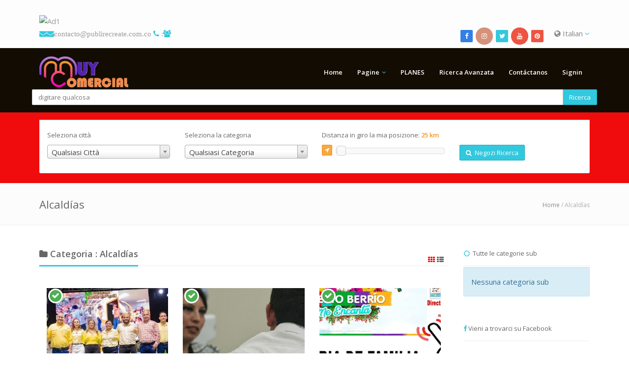

--- FILE ---
content_type: text/html; charset=UTF-8
request_url: https://publirecreate.com.co/index.php/it/show/categoryposts/56/Alcaldias
body_size: 11183
content:
<!DOCTYPE html>

<html lang="en">

<head>

    <meta http-equiv="Content-Type" content="text/html; charset=UTF-8">

    <meta charset="utf-8">

    
    
    <title>Muy Comercial / Directorio Comercial Digital         | Business elencato sotto Alcaldías</title>

    <meta name="viewport" content="width=device-width, initial-scale=1, maximum-scale=1, user-scalable=0">
    
    <meta name="description" content="Somos la Red Comercial más Visitada en Internet y redes Sociales. 
Directorio Telefónico Comercial Digital  completa y fácil de usar. Con mas de 500 negocios relacionados por categorías  Aeropuerto,Cafes,Cines,hoteles,Residencias,Bibliotecas,Discotecas, Empresas, Clasificados. Puerto Berrio, verduras, motos, Panaderías, Peluquerías, Drogarías, 
Comercio, Guía comercial, Directorio Comercial, ">
    <meta name="keywords" content="Guía Comercial Digital, Aeropuerto, Ferrerías, Comidas, Restaurantes, Comidas Rápidas, Droguerías, Cafés, Cines, hoteles, Residencias, Bibliotecas, Discotecas, Empresas, Clasificados. Puerto Berrio, verduras, motos, Panaderías, Peluquerías, Directorio comercial Digital , Directorio telefónico comercial, Publirecreate, Guía comercial, Comercio, Comercio local, Publicidad, Perifoneo, Tienda de Ropa, Calzado, Droguería, Parqueadero, Taller, repuestos, Monta llantas, 
Comercio, "/>
    <meta property="og:title" content="Muy Comercial / Directorio Comercial Digital |Business elencato sotto Alcaldías" />
    <meta property="og:site_name" content="Muy Comercial / Directorio Comercial Digital " />
    <meta property="og:url" content="https://publirecreate.com.co/index.php/it/show/categoryposts/56/Alcaldias" />
    <meta property="og:description" content="Somos la Red Comercial más Visitada en Internet y redes Sociales. 
Directorio Telefónico Comercial Digital  completa y fácil de usar. Con mas de 500 negocios relacionados por categorías  Aeropuerto,Cafes,Cines,hoteles,Residencias,Bibliotecas,Discotecas, Empresas, Clasificados. Puerto Berrio, verduras, motos, Panaderías, Peluquerías, Drogarías, 
Comercio, Guía comercial, Directorio Comercial, " />
    <meta property="og:type" content="article" />
        <meta property="fb:app_id" content="343057867029908" />
        
    <meta name="revisit-after" content="3 days">

    <link rel="icon" type="image/png" href="https://publirecreate.com.co/application/modules/themes/views/default/assets/img/favicon.png">
      
    <!-- Styles -->
    <!-- Bootstrap CSS -->
    <link href="https://publirecreate.com.co/application/modules/themes/views/default/assets/css/bootstrap.min.css" rel="stylesheet">
    <!-- Font awesome CSS -->
    <link href="https://publirecreate.com.co/application/modules/themes/views/default/assets/css/font-awesome.css" rel="stylesheet">
    <!-- Magnific Popup -->
    <link href="https://publirecreate.com.co/application/modules/themes/views/default/assets/css/magnific-popup.css" rel="stylesheet">
    <!-- Owl carousel -->
    <link href="https://publirecreate.com.co/application/modules/themes/views/default/assets/css/owl.carousel.css" rel="stylesheet">

    <link rel="stylesheet" href="https://publirecreate.com.co/application/modules/themes/views/default/assets/css/jquery.mCustomScrollbar.css">

    <!-- CSS for this page -->

    <!-- Base style -->
    <link href="https://publirecreate.com.co/application/modules/themes/views/default/assets/css/styles/style.css" rel="stylesheet">
    <!-- Skin CSS -->
    <link href="https://publirecreate.com.co/application/modules/themes/views/default/assets/css/styles/skin-lblue.css" rel="stylesheet" id="color_theme">

    <!-- Custom CSS. Type your CSS code in custom.css file -->
    <link href="https://publirecreate.com.co/application/modules/themes/views/default/assets/css/custom.css" rel="stylesheet">

    <link href="https://publirecreate.com.co/application/modules/themes/views/default/assets/css/map-icons.css" rel="stylesheet">

    <link href="https://publirecreate.com.co/application/modules/themes/views/default/assets/css/styles/restaurant.css" rel="stylesheet">
    <link href="https://publirecreate.com.co/application/modules/themes/views/default/assets/css/styles/real-estate.css" rel="stylesheet">

    <script src="https://publirecreate.com.co/application/modules/themes/views/default/assets/js/jquery-2.1.1.min.js"></script>

    <script src="https://publirecreate.com.co/application/modules/themes/views/default/assets/js/jquery-migrate-1.2.1.min.js"></script>

    <script src="https://publirecreate.com.co/application/modules/themes/views/default/assets/js/jquery.tooltipster.min.js"></script>

    
<style>
    .top-bar{
        background: #fdfdfd; 
    }
    
    .header-2{
        background: #120c02; 
    }
    .header-2 .navy > ul > li > ul{
        background: #120c02; 
        
    }
    .header-2 .navy > ul > li > a{
        color: #fdfdfd    }
    .header-2 .navy ul ul li a{
        color: #fdfdfd        
    }
   .header-2 .navy > ul > li > a:hover{
        color: #f02a0f    }
    .header-2 .navy ul ul li a:hover{
        color: #f02a0f        
    }
    .header-2 .navy > ul > .active > a{
        color: #f02a0f    }
    .header-2 .navy ul ul .active a{
        color: #f02a0f        
    }

        .real-estate .re-big-form{
        padding: 15px 0 0 0;
                background: #f00c0c;        
            }
    
</style>

<script type="text/javascript">var base_url = 'https://publirecreate.com.co/';</script> <!-- added on version 1.5 -->
<script type="text/javascript">var old_ie = 0;</script>
<!--[if lte IE 8]> <script type="text/javascript"> old_ie = 1; </script> < ![endif]-->

</head>



<body class="home" dir="ltr">

<!-- Outer Starts -->
<div class="outer">
<script type="text/javascript">
    var menu_title = 'MENU';
</script>
<!-- Top bar starts -->
<div class="top-bar">
    <div class="container">

        <!-- BOTONES COMPARTIR REDES -->

<section class="sharethis-sticky-share-buttons"></section>
            <script type='text/javascript' src='https://platform-api.sharethis.com/js/sharethis.js#property=6071dc836f7ab900129cee75&product=sticky-share-buttons' async='async'></script>
            
<!-- BOTONES COMPARTIR REDES -->


<a title="App Publirecreate" href="https://play.google.com/store/apps/details?id=publidirectorio.aplw"><img 
<span><img class="img-responsive" alt="Ad1" src="https://i.ibb.co/rKmH0m10/Muy-Comercial-03.png"></span>


<!-- Contact starts -->
        <div class="tb-contact pull-left">
            <!-- Email -->
            <i class="fa fa-envelope color">   <a href="mailto:contacto@publirecreate.com.co">contacto@publirecreate.com.co</a></i>
             
<!-- Phone y contador de visitas -->
            <i class="fa fa-phone color"><a href="tel:3122288173"> : </div></i></a>  <i class="fa fa-users color"></i> 
            <span style="color: red; font-family: arial; text-shadow: 0 0 0px #f00;"></span>
            
        <!-- Contact ends -->







        



        <!-- Search section for responsive design -->
        <!--div class="tb-search pull-left">
            <a href="#" class="b-dropdown"><i class="fa fa-search square-2 rounded-1 bg-color white"></i></a>
            <div class="b-dropdown-block">
                <form role="form">
                    <div class="input-group">
                        <input type="text" class="form-control" placeholder="Type Something">
									<span class="input-group-btn">
										<button class="btn btn-color" type="button">Ricerca</button>
									  

</span>
                    </div>
                </form>
            </div>
        </div-->
        <!-- Search section ends -->





<!-- Langauge starts -->
        <div class="tb-language dropdown pull-right">
                        <a href="#" data-target="#" data-toggle="dropdown"><i class="fa fa-globe"></i> Italian <i class="fa fa-angle-down color"></i></a>
            <!-- Dropdown menu with languages -->

            <ul class="dropdown-menu dropdown-mini" role="menu"><li class=""><a href="https://publirecreate.com.co/index.php/en/show/categoryposts/56/Alcaldias">English</a></li><li class=""><a href="https://publirecreate.com.co/index.php/es/show/categoryposts/56/Alcaldias">Spanish</a></li><li class=""><a href="https://publirecreate.com.co/index.php/ru/show/categoryposts/56/Alcaldias">Russian</a></li><li class=""><a href="https://publirecreate.com.co/index.php/ar/show/categoryposts/56/Alcaldias">Arabic</a></li><li class=""><a href="https://publirecreate.com.co/index.php/de/show/categoryposts/56/Alcaldias">German</a></li><li class=""><a href="https://publirecreate.com.co/index.php/fr/show/categoryposts/56/Alcaldias">French</a></li><li class="active"><a href="https://publirecreate.com.co/index.php/it/show/categoryposts/56/Alcaldias">Italian</a></li><li class=""><a href="https://publirecreate.com.co/index.php/pt/show/categoryposts/56/Alcaldias">Portuguese</a></li><li class=""><a href="https://publirecreate.com.co/index.php/zh/show/categoryposts/56/Alcaldias">Chinese (Simplified)</a></li><li class=""><a href="https://publirecreate.com.co/index.php/tr/show/categoryposts/56/Alcaldias">Turkish</a></li><li class=""><a href="https://publirecreate.com.co/index.php/hi/show/categoryposts/56/Alcaldias">Hindi</a></li><li class=""><a href="https://publirecreate.com.co/index.php/bn/show/categoryposts/56/Alcaldias">Bangla</a></li></ul>
        </div>
        <!-- Language ends -->








        <!-- Social media starts -->
        <div class="tb-social pull-right">
            <div class="brand-bg text-right">
                <!-- Brand Icons -->
                <a target="_blank" href="https://www.facebook.com/guiacomercialturisticavirtual" class="facebook"><i class="fa fa-facebook square-2 rounded-1"></i></a>

 <a class="instagram" target="_blank" href="https://www.instagram.com/guiacomercial_publirecreate/"><i class="fa fa-instagram circle-3"></i></a>

  <a target="blank" href="https://twitter.com/publirecreate" class="twitter"><i class="fa fa-twitter square-2 rounded-1"></i></a>
  
 <a class="youtube" target="_blank" href="https://www.youtube.com/channel/UCo--J9kRpPKUA8yfu6MHiyg"><i class="fa fa-youtube circle-3"></i></a>
                

                <a target="_blank" href="https://www.tiktok.com/@guiacomercial_virtual" class="pinterest"><i class="fa fa-pinterest square-2 rounded-1"></i></a>


            </div>
        </div>
        <!-- Social media ends -->

        <div class="clearfix"></div>
    </div>
</div>

<!-- Top bar ends -->
<!-- Header two Starts -->
<div class="header-2">

    <!-- Container -->
    <div class="container">
        <div class="row">
            <div class="col-md-3 col-sm-3">
                <!-- Logo section -->
                <!-- updated on version 1.6 -->
                <div class="logo">
                                        <h3>
                        <a href="https://publirecreate.com.co/index.php/it">
                        <img src="https://publirecreate.com.co/assets/images/logo/logo34.png" alt="Logo" style="height:63px">
                        </a>
                    </h3>
                                    </div>
                <!-- end -->
            </div>
            <div class="col-md-9 col-sm-9">

                <!-- Navigation starts.  -->
                <div class="navy">
                    <ul class="pull-right">
                        


                        <li class="" >

	                    <a href="https://publirecreate.com.co/index.php/it">Home</a>

	                </li><li class="has-sub" >
		            			<span class="submenu-button"></span>
		                        <a href="#" class="dropdown-toggle" data-toggle="dropdown">Pagine</a>

		                            <ul><li class=" -child">

	                    <a href="https://publirecreate.com.co/index.php/it/list-business">Listado planes</a>

	                </li><li class=" -child">

	                    <a href="https://publirecreate.com.co/index.php/it/page/sobre">sobre</a>

	                </li><li class=" -child">

	                    <a href="https://publirecreate.com.co/index.php/it/categories">Categorie</a>

	                </li><li class=" -child">

	                    <a href="https://publirecreate.com.co/index.php/it/news-posts">Notizie</a>

	                </li><li class=" -child">

	                    <a href="https://publirecreate.com.co/index.php/it/article-posts">Artículo</a>

	                </li><li class=" -child">

	                    <a href="https://publirecreate.com.co/index.php/it/users">Utenti</a>

	                </li><li class=" -child">

	                    <a href="https://publirecreate.com.co/index.php/it/locations">Sedi</a>

	                </li><li class=" -child">

	                    <a href="https://publirecreate.com.co/index.php/it/blog-posts">Blog posta</a>

	                </li><li class=" -child">

	                    <a href="https://publirecreate.com.co/index.php/it/page/terminosycondiciones">Términos y Condiciones</a>

	                </li><li class=" -child">

	                    <a href="https://publirecreate.com.co/index.php/it/page/politicadetrataminetodedatos">Política de Tratamiento de datos </a>

	                </li><li class=" -child">

	                    <a href="https://publirecreate.com.co/index.php/it/page/cookie_policy">Policy Cookie</a>

	                </li><li class=" -child">

	                    <a href="https://publirecreate.com.co/index.php/it/page/solicituddeeliminacióndeusuariosydatos">Solicitud de Eliminación de Datos Personales en Directorio Comercial Publirecreate</a>

	                </li><li class=" -child">

	                    <a href="https://rokastereo.com"> Roka Stereo</a>

	                </li></ul></li><li class="" >

	                    <a href="https://publirecreate.com.co/index.php/en/choose-package">PLANES</a>

	                </li><li class="" >

	                    <a href="https://publirecreate.com.co/index.php/it/results">Ricerca Avanzata</a>

	                </li><li class="" >

	                    <a href="https://publirecreate.com.co/index.php/it/contact">Contáctanos</a>

	                </li>
                                                                        <li class="">
                            <a class="signin" href="#">Signin</a>
                        </li>
                        
                    </ul>
                </div>
                <!-- Navigation ends -->





            </div>

<br><br>
<!-- Search Widget -->
<div class="s-widget">
    <!-- Heading -->
        <!-- Widgets Content -->

    <div class="widget-content search">
        <form role="form" action="https://publirecreate.com.co/index.php/it/show/advfilter" method="post">
            <div class="input-group">
                <input class="form-control" type="text" placeholder="digitare qualcosa" value="" name="plainkey">


                <span class="input-group-btn">
                    <button type="submit" class="btn btn-color">Ricerca</button>
                </span>
            </div>
        </form>





    </div>
</div>
        </div>
    </div>





</div>

 

<!-- Parallax slider & Modernizr -->
<script src="https://publirecreate.com.co/application/modules/themes/views/default/assets/js/modernizr.custom.28468.js"></script>
<script src="https://publirecreate.com.co/application/modules/themes/views/default/assets/js/jquery.cslider.js"></script>

<script type="text/javascript">
    $('#da-slider').cslider({
        autoplay    : true,
        bgincrement : 250,
        interval	: 3000
    });
</script>
<script type="text/javascript" src="//platform-api.sharethis.com/js/sharethis.js#property=59d689060b76a500114be5f0&product=custom-share-buttons"></script>


<!-- Main content starts -->
<div class="main-block">
    <!-- file updated on version 1.8 -->
<link href="https://publirecreate.com.co/application/modules/themes/views/default/assets/jquery-ui/jquery-ui.css" rel="stylesheet">
<script src="https://publirecreate.com.co/application/modules/themes/views/default/assets/jquery-ui/jquery-ui.js"></script>

<link href="https://publirecreate.com.co/application/modules/themes/views/default/assets/css/select2.css" rel="stylesheet">
<script src="https://publirecreate.com.co/application/modules/themes/views/default/assets/js/select2.js"></script>
<div class="real-estate">
    <div class="re-big-form">
        <div class="container">
            <!-- Nav tab style 2 starts -->
            <div class="nav-tabs-two buy-sell-tab">
                <!-- Nav tabs -->
                <ul class="nav nav-tabs">
                </ul>
                <!-- Tab content -->
                <div class="tab-content">
                    <div class="tab-pane fade in active" id="tab-1">

                        <form role="form" action="https://publirecreate.com.co/index.php/it/show/advfilter" method="post">
                            <div class="row">
                                
                                <!-- added on version 1.7 -->
                                
                                                                <div class="col-md-3 col-sm-6 col-sx-12">
                                    <div class="form-group">
                                        <label for="input-11">Seleziona città</label>
                                        <select id="input-11" name="city" class="form-control chosen-select">
                                            <option data-name="" value="any">Qualsiasi Città</option>
                                                                                                <option data-name="Bello" class="cities city-107" value="118" >Bello</option>
                                                                                                <option data-name="Cimitarra" class="cities city-109" value="110" >Cimitarra</option>
                                                                                                <option data-name="Cisneros" class="cities city-107" value="153" >Cisneros</option>
                                                                                                <option data-name="Doradal" class="cities city-107" value="147" >Doradal</option>
                                                                                                <option data-name="La Pesca" class="cities city-107" value="157" >La Pesca</option>
                                                                                                <option data-name="La Sierra" class="cities city-107" value="142" >La Sierra</option>
                                                                                                <option data-name="Medellín" class="cities city-107" value="121" >Medellín</option>
                                                                                                <option data-name="Puerto Berrio" class="cities city-107" value="103" >Puerto Berrio</option>
                                                                                                <option data-name="Puerto Boyacà" class="cities city-108" value="113" >Puerto Boyacà</option>
                                                                                                <option data-name="Puerto Olaya" class="cities city-109" value="152" >Puerto Olaya</option>
                                                                                                <option data-name="Puerto Parra" class="cities city-109" value="150" >Puerto Parra</option>
                                                                                                <option data-name="Puerto Serviez" class="cities city-108" value="144" >Puerto Serviez</option>
                                                                                                <option data-name="San José del Nus" class="cities city-107" value="154" >San José del Nus</option>
                                                                                      </select>
                                    </div>
                                </div>
                                
                                                                
                                <!-- added on version 1.5 -->
                                                                <!-- end -->

                                
                                <div class="col-md-3 col-sm-6 col-sx-12">
                                    <div class="form-group">
                                        <label for="input-14">Seleziona la categoria</label>
                                                                                <select id="input-14" name="category" class="form-control chosen-select">
                                            <option value="any">Qualsiasi Categoria</option>
                                                                                                <option value="64" >AGRO</option>
                                                                                                <option value="57" >Alcaldía de Puerto Berrio</option>
                                                                                                <option value="10" >Automotores</option>
                                                                                                <option value="32" >--Taller</option>
                                                                                                <option value="33" >--Repuestos</option>
                                                                                                <option value="34" >--Concesionarios</option>
                                                                                                <option value="13" >Belleza</option>
                                                                                                <option value="39" >--Tienda de belleza</option>
                                                                                                <option value="37" >--Salon de belleza</option>
                                                                                                <option value="38" >--Barbería</option>
                                                                                                <option value="61" >Bienes Raíces</option>
                                                                                                <option value="54" >CompraVenta</option>
                                                                                                <option value="8" >COMIDAS</option>
                                                                                                <option value="35" >--Restaurantes</option>
                                                                                                <option value="36" >--Comidas Rapidas</option>
                                                                                                <option value="2" >--cafeteria y panaderia</option>
                                                                                                <option value="16" >Educación</option>
                                                                                                <option value="11" >Electrodomésticos</option>
                                                                                                <option value="6" >Estaderos y Bares</option>
                                                                                                <option value="15" >EMERGENCIA</option>
                                                                                                <option value="14" >FERRETERÍA</option>
                                                                                                <option value="70" >Floristería</option>
                                                                                                <option value="55" >Heladerias</option>
                                                                                                <option value="4" >Hotels & Resorts</option>
                                                                                                <option value="63" >Iglesias</option>
                                                                                                <option value="72" >LOTERIAS</option>
                                                                                                <option value="62" >M / Comunicación</option>
                                                                                                <option value="58" >Mascotas</option>
                                                                                                <option value="7" >Uffici</option>
                                                                                                <option value="42" >--Asesorias</option>
                                                                                                <option value="40" >--Abogados</option>
                                                                                                <option value="41" >--Asesorías Contables</option>
                                                                                                <option value="66" >OFERTA LABORAL</option>
                                                                                                <option value="73" >Papelería</option>
                                                                                                <option value="69" >PARQUEDERO Y LAV.</option>
                                                                                                <option value="71" >POLITICA</option>
                                                                                                <option value="53" >Remates</option>
                                                                                                <option value="3" >Ropa y Calzado</option>
                                                                                                <option value="52" >--Tienda de Ropa</option>
                                                                                                <option value="50" >--Tienda de Calzado</option>
                                                                                                <option value="51" >--Tienda de Ropa para Bebé</option>
                                                                                                <option value="12" >Salud</option>
                                                                                                <option value="22" >--Laboratorio Clínico</option>
                                                                                                <option value="19" >--Ecografías</option>
                                                                                                <option value="23" >--Óptica</option>
                                                                                                <option value="18" >--Consultorio Medico</option>
                                                                                                <option value="25" >--Tienda naturista</option>
                                                                                                <option value="24" >--Droguerías</option>
                                                                                                <option value="20" >--Odontología</option>
                                                                                                <option value="21" >--Hospital</option>
                                                                                                <option value="17" >Servicios</option>
                                                                                                <option value="44" >--Eléctricos</option>
                                                                                                <option value="45" >--Recreación</option>
                                                                                                <option value="43" >--Fontaneria</option>
                                                                                                <option value="48" >--salon de eventos</option>
                                                                                                <option value="46" >--Artistas</option>
                                                                                                <option value="47" >--Fotógrafos</option>
                                                                                                <option value="49" >--construcción</option>
                                                                                                <option value="68" >SE VENDE</option>
                                                                                                <option value="65" >Turismo</option>
                                                                                                <option value="1" >Transporte</option>
                                                                                                <option value="5" >Tecnología</option>
                                                                                                <option value="9" >VIVERES</option>
                                                                                                <option value="26" >--Carnicerias</option>
                                                                                                <option value="31" >--legumbrerias</option>
                                                                                                <option value="27" >--Supermercados</option>
                                                                                                <option value="29" >--Distribuidoras</option>
                                                                                                <option value="30" >--Proveedoras</option>
                                                                                                <option value="28" >--Licoreras</option>
                                                                                      </select>
                                    </div>
                                </div>
                                
                                
                                <!-- added on version 1.5 -->
                                                                <!-- end -->

                                                                <div class="col-md-3 col-sm-6 col-sx-12">
                                    <div class="form-group">
                                        <label>Distanza in giro la mia posizione: <span class="price-range-amount-view" id="amount"></span></label>
                                        <div class="clearfix"></div>
                                        <a href="javascript:void(0);" onclick="findLocation()" class="btn btn-orange btn-xs find-my-location" data-toggle="tooltip" data-placement="top" data-original-title="Identificare la mia posizione"><i class="fa fa-location-arrow"></i></a>
                                        <div id="slider-price-sell" class="price-range-slider"></div>
                                        <input type="hidden" id="price-slider-sell" name="distance" value="">
                                        <input type="hidden" id="geo_lat" name="geo_lat" value="">
                                        <input type="hidden" id="geo_lng" name="geo_lng" value="">

                                    </div>
                                </div>
                                
                                
                                <!-- added on version 1.5 -->
                                                                <!-- end -->                                


                                
                                <div class="col-md-3 col-sm-6 col-sx-12">
                                    <div class="form-group">
                                        <button type="submit" class="btn btn-color"><i class="fa fa-search"></i>&nbsp; Negozi Ricerca</button>
                                    </div>
                                </div>


                            </div>
                        </form>

                    </div>

                </div>
            </div>
        </div>
    </div>
</div>
<script type="text/javascript">

    var ua = navigator.userAgent.toLowerCase();
    var isAndroid = ua.indexOf("android") > -1; //&& ua.indexOf("mobile");

    // added on version 1.5
    var isChrome = /Chrome/.test(navigator.userAgent) && /Google Inc/.test(navigator.vendor);
    var isSsl = '1';
    //end

    jQuery(window).resize(function(){
        if(!isAndroid) {
            $('.chosen-select').select2({
                theme: "classic"
            });
        }
    });

    $(document).ready(function(){
        if(!isAndroid) {
            $('.chosen-select').select2({
                theme: "classic"
            });
        }
        
        var distance_unit = 'km';

        $("#slider-price-sell").slider({

            min: 1,

            max: 500,

            value: 25,

            slide: function (event, ui) {

                $("#price-slider-sell").val(ui.value);
                $("#amount").html( ui.value + ' ' + distance_unit );

            }

        });
        $("#amount").html($( "#slider-price-sell" ).slider( "value") + ' ' + distance_unit);


    });

        // updated on version 1.5
    function findLocation()
    {
        if(isSsl==0)
        {
            var r = confirm("servizio di posizione da parte di Google non è disponibile per i siti non SSL (solo in browser Chrome). Volete usare il vostro indirizzo IP per ottenere la vostra posizione? NB- Il risultato potrebbe non essere esattamente uguale a google");
            if(r==true)
            {
                $.get("//ipinfo.io", function(response) {
                var arr = response.loc.split(",");

                        $('#geo_lat').val(arr[0]);
                        $('#geo_lng').val(arr[1]);

                }, "jsonp");
                
            }
        }
        else
        {
            if(!!navigator.geolocation) {

                navigator.geolocation.getCurrentPosition(function(position) {

                    $('#geo_lat').val(position.coords.latitude);
                    $('#geo_lng').val(position.coords.longitude);


                });

            } else {
                alert('No Geolocation Support.');
            }            
        }
    }
    //end
    
    $(document).ready(function(){

        var site_url = 'https://publirecreate.com.co/index.php/it';
        jQuery('#country').change(function(){
            // jQuery('#city').val('');
            // jQuery('#selected_city').val('');
            var val = jQuery(this).val();
            
            var loadUrl = site_url+'/show/get_locations_by_parent_ajax/'+val;

            jQuery.post(
                loadUrl,
                {},
                function(responseText){
                                        jQuery('#state').html(responseText);
                    var sel_country = '';
                    var sel_state   = '';
                    if(val==sel_country)
                    jQuery('#state').val(sel_state);
                    else
                    jQuery('#state').val('');
                    jQuery('#state').focus();
                    jQuery('#state').trigger('change');
                    
                }
            );
         }).change();

        var city_field_type =  'dropdown' ;

            jQuery('#state').change(function(){
                                var val = jQuery(this).val();
                var sel_state   = '';
                var sel_city   = '';
                var city   = '';
                
                if(city_field_type=='dropdown')
                populate_city(val); //populate the city drop down

                if(val==sel_state)
                {
                    jQuery('#selected_city').val(sel_city);
                    jQuery('#city').val(city);
                }
                else
                {
                    jQuery('#selected_city').val('');
                    jQuery('#city').val('');            
                }
                
            }).change();

    });

function populate_city(parent) {
    var site_url = 'https://publirecreate.com.co/index.php/it';
    var loadUrl = site_url+'/show/get_city_val_dropdown_by_parent_ajax/'+parent;
        jQuery.post(
            loadUrl,
            {},
            function(responseText){
                jQuery('#city_dropdown').html(responseText);
                var sel_city   = '';
                jQuery('#city_dropdown').val(sel_city);
            }
        );
}
</script>
<!-- property search big form --><!-- Page heading two starts -->
    <div class="page-heading-two">
      <div class="container">
        <h2>Alcaldías</h2>
        <div class="breads">
            <a href="https://publirecreate.com.co/index.php/it">Home</a> / 
                        Alcaldías        </div>
        <div class="clearfix"></div>
      </div>
    </div>   
    
<!-- Container -->
<div class="container">

    <div class="row">

        <div class="col-md-9 col-sm-12 col-xs-12">
            <div class="block-heading-two">
                <h3><span><i class="fa fa-folder"></i> Categoria : Alcaldías</span>
                    <div class="pull-right list-switcher">
                        <a class="selected" target="recent-posts" href="https://publirecreate.com.co/index.php/it/show/categoryposts_ajax/6/grid/56"><i class="fa fa-th "></i></a>
                        <a target="recent-posts" href="https://publirecreate.com.co/index.php/it/show/categoryposts_ajax/6/list/56"><i class="fa fa-th-list "></i></a>
                    </div>
                </h3>   
            </div>
            <span class="recent-posts">
            </span>
            <div class="ajax-loading recent-loading"><img src="https://publirecreate.com.co/application/modules/themes/views/default/assets/img/loading.gif" alt="loading..."></div>
            <a href="" class="load-more-recent btn btn-blue" style="width:100%">Carica di più</a>
            <script type="text/javascript">
            jQuery(document).ready(function(){

                var per_page = '6';
                var recent_count = '6';

                jQuery('.list-switcher a').click(function(e){
                    jQuery('.list-switcher a').removeClass('selected');
                    jQuery(this).addClass('selected');
                    e.preventDefault();
                    var target = jQuery(this).attr('target');
                    var loadUrl = jQuery(this).attr('href');
                    jQuery('.recent-loading').show();
                    jQuery.post(
                        loadUrl,
                        {},
                        function(responseText){
                            jQuery('.'+target).html(responseText);
                            jQuery('.recent-loading').hide();
                            if(jQuery('.recent-posts > div').children().length<recent_count)
                            {
                                jQuery('.load-more-recent').hide();
                            }
                            fix_grid_height();
                        }
                    );
                });

                jQuery('.load-more-recent').click(function(e){
                        e.preventDefault();
                        var next = parseInt(recent_count)+parseInt(per_page);
                        jQuery('.list-switcher a').each(function(){
                            var url = jQuery(this).attr('href');
                            url = url.replace('/'+recent_count+'/','/'+next+'/');
                            jQuery(this).attr('href',url);
                        });
                        recent_count = next;
                        jQuery('.list-switcher > .selected').trigger('click');
                }).click();
            });
            </script>
        </div>


        <div class="col-md-3 col-sm-12 col-xs-12">
            <div class="sidebar">
                                <div class="s-widget">
                    <!-- Heading -->
                    <h5><i class="fa fa-sun-o color"></i>&nbsp; Tutte le categorie sub</h5>
                    <!-- Widgets Content -->
                    <div class="widget-content hot-properties">
                                                    <div class="alert alert-info">Nessuna categoria sub</div>
                                            </div>
                </div>
                <div style="clear:both"></div>

                <BR>
<div class="s-widget">
	<!-- Heading -->
	<h5><i class="fa fa-facebook color"></i>  Vieni a trovarci su Facebook</h5>
	<!-- Widgets Content -->

	<iframe id="fb-like-box" src="//www.facebook.com/plugins/likebox.php?href=https%3A%2F%2Fwww.facebook.com%2FPubliRecreate&width=260&height=290&colorscheme=light&show_faces=true&header=true&stream=false&show_border=true&appId=194009127410715" scrolling="no" frameborder="0" style="border:none; overflow:hidden; height:290px;" allowTransparency="true"></iframe>
	<script type="text/javascript">
		jQuery(document).ready(function(){
			jQuery('#fb-like-box').css('width','98%');
			jQuery('#fb-like-box').css('margin-top','5px');
		});
	</script>
</div>
<div class="clearfix"></div>





            </div>
        </div>

    </div>
</div>
</div>

<!-- Main content ends -->
<!-- Footer Starts -->
<div class="foot">
    <!-- Container -->
    <div class="container">
        <div class="row">
            <div class="col-md-4 col-sm-4">
                <!-- Foot Item -->
                <div class="foot-item">
                    <!-- Heading -->
                    <h5 class="bold"><i class="fa fa-building-o"></i>  Contáctenos</h5>
                    <!-- Foot Item Content -->
                    <div class="foot-item-content address">
                        <!-- Heading -->
                        <h6 class="bold"><i class="fa fa-home"></i>  Publirecreate</h6>
                        <!-- Paragraph -->
                        <p class="add">

<a href='https://postimg.cc/7CZ1R718' target='_blank'><img src='https://i.postimg.cc/7CZ1R718/01245789523.png' border='0' alt='01245789523'/></a>
 

</p>Contacto solo para servicios de PUBLICIDAD 
</p>ANUNCIE  CON NOSOTROS 
</p>Publicidad 100% Efectiva
                         </p>Para más información</p>
                        <p class="tel">  <i class="fa fa-phone color"></i><a href="tel:3122288173"> : 3122288173
    
<br>
                                    <i class="fa fa-envelope color"></i>   <a href="mailto:contacto@publirecreate.com.co">contacto@publirecreate.com.co
</a><br>
                        <i class="fa fa-calendar"></i> Horario de trabajo : 8:30 am - 5:30 pm</p>
                    </div>
<html>
<head>

<a href="https://www.publirecreate.com.co/index.php/en/page/politicadetrataminetodedatos ">POLITICA DE TRATAMIENTO DE DATOS</a>

 

                </div>
            </div>  
            <div class="col-md-4 col-sm-4">
                <!-- Foot Item -->
                <div class="foot-item">
                    <!-- Heading -->
                    <h5 class="bold"><i class="fa fa-user"></i>  Nosotros</h5>
              
      <p>Publirecreate Agencia de Publicidad .Servicio de Publicidad 100% Efectiva. 
 <p>Nuestro DirectorioPublirecreate. Es una Guía Comercial -Turistica Impresa y virtual. 
 <p>Se ha posicionado en los últimos 6 años como uno del medio de consulta comercial más visitado de la región generando mas de 18.000 visitantes cada 24 Hora  en nuestro portal Web.
 <p>Directorio Publirecreate ( Guía Comercial) 
 <p>Evolucionando el concepto de directorio comercial en una guía Comercial de fácil consulta reflejando un alto nivel estético y funcional adaptado a los medios digitales e impresos.

<iframe src="https://player.flipsnack.com?hash=QUY3OEJGNzdDNkYrZDFpZWtjZHk2eg==" width="100%" height="480" seamless="seamless" scrolling="no" frameBorder="0" allowFullScreen allow="autoplay; clipboard-read; clipboard-write"></iframe>

Brindando así soluciones gráficas y publicitarias tanto a pequeñas, medianas y grandes empresas.
Nuestro portal web está diseñado con última tecnología donde los anunciantes cuentan con una cuenta de usuario para que pueden editar y actualizar su anuncio personal mente. Nuestra plataforma de comercio Les brinda un micrositio optimizados para ser indexados por los motores de búsqueda más importantes (google) y adaptable a cualquier dispositivo móvil.

 </p>
                    <div class="brand-bg">
                        <!-- Social Media Icons -->
                        <a class="facebook" target="_blank" href="https://www.facebook.com/guiacomercialturisticavirtual"><i class="fa fa-facebook circle-3"></i></a>
                        <a class="twitter" target="_blank" href="https://twitter.com/publirecreate"><i class="fa fa-twitter circle-3"></i></a>
              <a class="instagram" target="_blank" href="https://www.instagram.com/guiacomercial_publirecreate/"><i class="fa fa-instagram circle-3"></i></a>
                        <a class="youtube" target="_blank" href="https://www.youtube.com/channel/UCo--J9kRpPKUA8yfu6MHiyg"><i class="fa fa-youtube circle-3"></i></a>

            
                    </div>

<div class="clearfix" style="height: 0px"></div>

                </div>
            </div>
            <div class="col-md-4 col-sm-4">
                <!-- Foot Item -->
                <div class="foot-item">
                    <h5 class="bold"><i class="fa fa-suitcase"></i>  Introduzione</h5>
                        <div class="widget-body">
                            <p>Busca en nuestro plataforma de comercio cualquier producto o servicio,   mira las ofertas y establecimientos comerciales de nuestros anunciantes, escoge la oferta que mejor se ajuste a tus necesidades y selecciona la opción que más te guste para contactarlos. Son mas de 500 contactos para que pidas a domicilio 
</p>
                       
                       
<a href='https://postimg.cc/7CZ1R718' target='_blank'><img src='https://i.postimg.cc/7CZ1R718/01245789523.png' border='0' alt='01245789523'/></a>




                </div>
            </div>
        </div>
    </div>
</div>
<footer>
    <!-- Container -->
    <div class="container">
        <!-- Footer Content -->
            <!-- Paragraph -->
            <p class="pull-left"> PubliRecreate . 2018. Todos los Derechos Reservados   
                        <!-- Clearfix -->
            <div class="clearfix"></div>
    </div>
</footer>

</div>
    <!-- JavaScript libs are placed at the end of the document so the pages load faster -->

<!--    <script src="http://netdna.bootstrapcdn.com/bootstrap/3.0.0/js/bootstrap.min.js"></script>-->


    <span class="totop"><a href="#"><i class="fa fa-angle-up bg-color"></i></a></span>

    <!-- Javascript files -->

    <!-- Bootstrap JS -->
    <script src="https://publirecreate.com.co/application/modules/themes/views/default/assets/js/bootstrap.min.js"></script>
    <!-- Placeholders JS -->
    <script src="https://publirecreate.com.co/application/modules/themes/views/default/assets/js/placeholders.js"></script>
    <!-- Magnific Popup -->
    <script src="https://publirecreate.com.co/application/modules/themes/views/default/assets/js/jquery.magnific-popup.min.js"></script>
    <!-- Owl carousel -->
    <script src="https://publirecreate.com.co/application/modules/themes/views/default/assets/js/owl.carousel.min.js"></script>

    <!-- Main JS -->
    <script src="https://publirecreate.com.co/application/modules/themes/views/default/assets/js/main.js"></script>


    <script src="https://publirecreate.com.co/application/modules/themes/views/default/assets/js/respond.min.js"></script>
    <!-- HTML5 Support for IE -->
    <script src="https://publirecreate.com.co/application/modules/themes/views/default/assets/js/html5shiv.js"></script>

    <!-- Custom JS. Type your JS code in custom.js file -->
    <script src="https://publirecreate.com.co/application/modules/themes/views/default/assets/js/custom.js"></script>

<!--    <script src="--><!--/assets/js/ion.rangeSlider.min.js"></script>-->

<!--    <script src="--><!--/assets/js/jquery.slider.min.js"></script>-->

    <script src="https://publirecreate.com.co/application/modules/themes/views/default/assets/js/jquery.mCustomScrollbar.concat.min.js"></script>

    <script src="https://publirecreate.com.co/application/modules/themes/views/default/assets/js/waypoints.min.js"></script>
    <script src="https://publirecreate.com.co/application/modules/themes/views/default/assets/js/jquery.countTo.js"></script>


    <div id="signin-modal" class="modal fade" tabindex="-1" role="dialog" aria-labelledby="myModalLabel" aria-hidden="true" style="display: none;">

        <div class="modal-dialog">

            <div class="modal-content">

                <div class="modal-header">

                    <button type="button" class="close" data-dismiss="modal" aria-hidden="true">×</button>

                    <h4 class="modal-title" id="myModalLabel">Accedi al tuo account </h4>

                </div>

                <div class="modal-body">

                    <!-- Login starts -->
                    <div class="well login-reg-form">

                        <!-- Form -->
                        <form action="https://publirecreate.com.co/index.php/it/account/login" class="form-horizontal" role="form" method="post">
                            <!-- Form Group -->
                            <div class="form-group">
                                <!-- Label -->
                                <label for="user" class="col-sm-3 control-label">Email</label>
                                <div class="col-sm-9">
                                    <!-- Input -->
                                    <input type="text" class="form-control" name="useremail" placeholder="Email">
                                </div>
                            </div>
                            <div class="form-group">
                                <label for="password" class="col-sm-3 control-label">la password</label>
                                <div class="col-sm-9">
                                    <input type="password" class="form-control"  name="password" placeholder="la password">
                                </div>
                            </div>
                                                        <div class="form-group">
                                <div class="col-sm-offset-3 col-sm-9">
                                    <div class="checkbox">
                                        <label>
                                            <input type="checkbox"> Ricordami                                        </label>
                                    </div>
                                </div>
                            </div>
                            <div class="form-group">
                                <div class="col-sm-offset-3 col-sm-9">
                                    <!-- Button -->
                                    <button type="submit" class="btn btn-red">Login</button>&nbsp;
                                    <button type="reset" class="btn btn-white">reset</button>
                                </div>
                            </div>
                            <div class="col-sm-offset-3 col-sm-9">
                                <a href="https://publirecreate.com.co/index.php/it/account/recoverpassword" class="black">Hai dimenticato ?</a> 
                                                            </div>
                        </form>
                        <br />
                                            </div>
                    <!-- Login ends -->

                </div>

                <div class="modal-footer">

                </div>

            </div>

            <!-- /.modal-content -->

        </div>

        <!-- /.modal-dialog -->

    </div>


    <div id="ie-msg-modal" class="modal fade" tabindex="-1" role="dialog" aria-labelledby="myModalLabel" aria-hidden="true" style="display: none;">

        <div class="modal-dialog">

            <div class="modal-content">

                <div class="modal-header">

                    <button type="button" class="close" data-dismiss="modal" aria-hidden="true">×</button>

                    <h4 class="modal-title" id="myModalLabel">aggiornamento del browser </h4>

                </div>

                <div class="modal-body">

                    <div class="alert alert-danger">Si prega di aggiornare il browser</div>
                </div>

                <div class="modal-footer">

                </div>

            </div>

            <!-- /.modal-content -->

        </div>

        <!-- /.modal-dialog -->

    </div>

    <!-- added on version 1.8 -->
    <div id="adblock-msg-modal" class="modal fade" tabindex="-1" role="dialog" aria-labelledby="myModalLabel2" aria-hidden="true" style="display: none;">
        <div class="modal-dialog">
            <div class="modal-content">
                <div class="modal-header">
                    <h4 class="modal-title" id="myModalLabel2">Adblock rilevato </h4>
                </div>

                <div class="modal-body">
                    <img src="https://publirecreate.com.co/application/modules/themes/views/default/assets/img/adblock.png" class="img-fluid" />
                    <br/>
                    <br/>
                    <div class="alert alert-danger">Si prega di disbale AdBlock e aggiornare nuovamente la pagina</div>
                </div>

                <div class="modal-footer">
                </div>

            </div>
        </div>
    </div>
    <!-- end -->

<!-- added on version 1.8 -->
<div id="cookiescript-popup" style="display:none">
   <div id="cookiescript-wrapper" style="">
      Questo sito utilizza cookies. Continuando a utilizzare questo sito l'utente accetta di utilizzare i cookie.      <div style="clear:both"></div>
      <a href="https://publirecreate.com.co/index.php/it/show/page/cookie_policy" class="btn btn-blue">Leggi tutto</a>
      <a href="#" class="btn btn-green agree-cookie" >Sono d'accordo</a>
      <div id="cookiescript-pixel" style="width: 1px; height: 1px; float: left;"></div>
   </div>
</div>
<script src="https://publirecreate.com.co/assets/admin/assets/jquery-cookie/jquery_cookie.js"></script>
<script type="text/javascript">
	$(document).ready(function(){
		if($.cookie('agree-terms')!=1)
		{
			$('#cookiescript-popup').show('slow');
		} 

		$('.agree-cookie').click(function(e){
			e.preventDefault();
			$.cookie('agree-terms', 1, { expires: 30 });
			$('#cookiescript-popup').hide('slow');
		});

	});
</script>   
<!-- end -->

<!-- Global site tag (gtag.js) - Google Analytics -->
<script async src="https://www.googletagmanager.com/gtag/js?id=G-J3N64J3GYN"></script>
<script>
  window.dataLayer = window.dataLayer || [];
  function gtag(){dataLayer.push(arguments);}
  gtag('js', new Date());

  gtag('config', 'G-J3N64J3GYN');
</script>
<script type="text/javascript">
jQuery(document).ready(function(){

    if(old_ie==1)
    {
        jQuery('#ie-msg-modal').modal('show');
    }

    jQuery('.signin').click(function(e){
        e.preventDefault();
        jQuery('#signin-modal').modal('show');
    });

});
</script>
<script type="text/javascript">


    $(document).ready(function() {
        
     $('p').bind("cut copy",function(e) {
          e.preventDefault();
          alert("Content is copy protected");
      });

        jQuery('.list-switcher').each(function(){
            var view_type = 'grid';
            var alias = 'categoryposts';
            if(view_type=='grid')
            jQuery(this).children(":first").trigger('click');           
            else if(view_type!='grid' && alias=='ad_search')
            jQuery(this).children(":nth-child(2)").trigger('click');           
            else
            jQuery(this).children(":first").trigger('click');           
        });

        jQuery('.featured-list-switcher').each(function(){
            jQuery(this).children(":first").trigger('click');
        });
      
        fix_grid_height();


    });

    function fix_grid_height()
    {
        var maxHeight = -1;
        $('.item-title').each(function() {
            maxHeight = maxHeight > $(this).height() ? maxHeight : $(this).height();
        });

        $('.item-title').each(function() {
            $(this).height(maxHeight);
        });

        var maxHeight = -1;
        $('.cat-title').each(function() {
            maxHeight = maxHeight > $(this).height() ? maxHeight : $(this).height();
        });

        $('.cat-title').each(function() {
            $(this).height(maxHeight);
        });

        var maxHeight = -1;
        $('.info-phone').each(function() {
            maxHeight = maxHeight > $(this).height() ? maxHeight : $(this).height();
        });

        $('.info-phone').each(function() {
            $(this).height(maxHeight);
        });


        var maxHeight = -1;
        $('.pricing-item p').each(function() {
            maxHeight = maxHeight > $(this).height() ? maxHeight : $(this).height();
        });

        $('.pricing-item p').each(function() {
            $(this).height(maxHeight);
        });

        jQuery('.find-my-location').tooltip();
        jQuery('.verified-tag').tooltip();
        jQuery('.hot-tag').tooltip();
        jQuery('.hot-tag-list').tooltip();
    }

</script>
</body>

</html>

--- FILE ---
content_type: text/html; charset=UTF-8
request_url: https://publirecreate.com.co/index.php/it/show/categoryposts_ajax/12/grid/56
body_size: 1696
content:
<div class="clearfix"></div><div class="img-box-4 text-center">
        <div class="col-md-4 col-sm-6">
        <div class="img-box-4-item">
            <!-- Image style one starts -->

            <div class="image-style-one">
                <!-- Image -->
                <a href="https://publirecreate.com.co/index.php/it/ads/6021979408524/No-parent/SECRETARIA-DE-SALUD-PUERTO-BERRIO">
                    <img class="img-responsive" alt="SECRETARIA DE SALUD PUERTO BERRIO" src="https://publirecreate.com.co/uploads/thumbs/415856111_772912934861377_7392691241411241469_n.jpg">                        <!-- image hover style for image #1 -->
                </a>

            </div>

            <div class="img-box-4-content">
                                    <span class="verified-tag" data-toggle="tooltip" data-placement="right" data-original-title="verificato"><i class="fa fa-check"></i></span>
                

                                                <a class="b-tooltip" title="Alcaldías, Salud" href="javascript:void(0);"><i class="category-fa-icon fa fa-briefcase bg-lblue"></i></a>
                <div class="cat-title"><a href="https://publirecreate.com.co/index.php/it/show/categoryposts/56/Alcaldías">Alcaldías</a>, <a href="https://publirecreate.com.co/index.php/it/show/categoryposts/12/Salud">Salud</a></div>
                <h4 class="item-title"><a href="https://publirecreate.com.co/index.php/it/ads/6021979408524/No-parent/SECRETARIA-DE-SALUD-PUERTO-BERRIO">SECRETARIA DE SALUD ...</a></h4><!-- updated onversion 1.6 -->
                <div class="bor bg-red"></div>
                <div class="row">

                    <div class="col-xs-12 col-sm-12 col-md-12 info-dta info-price">
                                                                        <a href="https://publirecreate.com.co/index.php/it/ads/6021979408524/No-parent/SECRETARIA-DE-SALUD-PUERTO-BERRIO#review">
                        <span class="stars "><i class="fa fa-star "></i><i class="fa fa-star "></i><i class="fa fa-star "></i><i class="fa fa-star "></i><i class="fa fa-star "></i></span>                        </a>
                    </div>
                </div>
                <div class="row">
                    <div class="col-xs-12 col-sm-12 col-md-12 info-dta"><a href="https://publirecreate.com.co/index.php/it/location-posts/103/city/Puerto-Berrio">Puerto Berrio</a></div>
                </div>
                <div class="row">
                                        <div class="col-xs-12 col-sm-12 col-md-12 info-dta info-phone"><i class="fa fa-phone"></i> &nbsp;604 8335344</div>
                                    </div>
                <div class="clearfix"></div>
            </div>
        </div>
    </div>                

        <div class="col-md-4 col-sm-6">
        <div class="img-box-4-item">
            <!-- Image style one starts -->

            <div class="image-style-one">
                <!-- Image -->
                <a href="https://publirecreate.com.co/index.php/it/ads/6020b595e524f/No-parent/ENLACE-MUNICIPAL-DE-VICTIMAS">
                    <img class="img-responsive" alt="ENLACE MUNICIPAL DE VICTIMAS" src="https://publirecreate.com.co/uploads/thumbs/victimas.jpg">                        <!-- image hover style for image #1 -->
                </a>

            </div>

            <div class="img-box-4-content">
                                    <span class="verified-tag" data-toggle="tooltip" data-placement="right" data-original-title="verificato"><i class="fa fa-check"></i></span>
                

                                                <a class="b-tooltip" title="Alcaldía de Puerto Berrio" href="javascript:void(0);"><i class="category-fa-icon fa fa-briefcase bg-green"></i></a>
                <div class="cat-title"><a href="https://publirecreate.com.co/index.php/it/show/categoryposts/57/Alcaldía de Puerto Berrio">Alcaldía de Puerto Berrio</a></div>
                <h4 class="item-title"><a href="https://publirecreate.com.co/index.php/it/ads/6020b595e524f/No-parent/ENLACE-MUNICIPAL-DE-VICTIMAS">ENLACE MUNICIPAL DE ...</a></h4><!-- updated onversion 1.6 -->
                <div class="bor bg-red"></div>
                <div class="row">

                    <div class="col-xs-12 col-sm-12 col-md-12 info-dta info-price">
                                                                        <a href="https://publirecreate.com.co/index.php/it/ads/6020b595e524f/No-parent/ENLACE-MUNICIPAL-DE-VICTIMAS#review">
                        <span class="stars "><i class="fa fa-star "></i><i class="fa fa-star "></i><i class="fa fa-star "></i><i class="fa fa-star "></i><i class="fa fa-star "></i></span>                        </a>
                    </div>
                </div>
                <div class="row">
                    <div class="col-xs-12 col-sm-12 col-md-12 info-dta"><a href="https://publirecreate.com.co/index.php/it/location-posts/103/city/Puerto-Berrio">Puerto Berrio</a></div>
                </div>
                <div class="row">
                                        <div class="col-xs-12 col-sm-12 col-md-12 info-dta info-phone"><i class="fa fa-phone"></i> &nbsp; 3137510825</div>
                                    </div>
                <div class="clearfix"></div>
            </div>
        </div>
    </div>                

        <div class="col-md-4 col-sm-6">
        <div class="img-box-4-item">
            <!-- Image style one starts -->

            <div class="image-style-one">
                <!-- Image -->
                <a href="https://publirecreate.com.co/index.php/it/ads/6020a8fd3e687/No-parent/COMISARIA-DE-FAMILIA-PUERTO-BERRIO">
                    <img class="img-responsive" alt="COMISARIA DE FAMILIA PUERTO BERRIO" src="https://publirecreate.com.co/uploads/thumbs/01comisaria_de_familia.jpg">                        <!-- image hover style for image #1 -->
                </a>

            </div>

            <div class="img-box-4-content">
                                    <span class="verified-tag" data-toggle="tooltip" data-placement="right" data-original-title="verificato"><i class="fa fa-check"></i></span>
                

                                                <a class="b-tooltip" title="Alcaldía de Puerto Berrio" href="javascript:void(0);"><i class="category-fa-icon fa fa-briefcase bg-orange"></i></a>
                <div class="cat-title"><a href="https://publirecreate.com.co/index.php/it/show/categoryposts/57/Alcaldía de Puerto Berrio">Alcaldía de Puerto Berrio</a></div>
                <h4 class="item-title"><a href="https://publirecreate.com.co/index.php/it/ads/6020a8fd3e687/No-parent/COMISARIA-DE-FAMILIA-PUERTO-BERRIO">COMISARIA DE FAMILIA...</a></h4><!-- updated onversion 1.6 -->
                <div class="bor bg-red"></div>
                <div class="row">

                    <div class="col-xs-12 col-sm-12 col-md-12 info-dta info-price">
                                                                        <a href="https://publirecreate.com.co/index.php/it/ads/6020a8fd3e687/No-parent/COMISARIA-DE-FAMILIA-PUERTO-BERRIO#review">
                        <span class="stars "><i class="fa fa-star "></i><i class="fa fa-star "></i><i class="fa fa-star "></i><i class="fa fa-star "></i><i class="fa fa-star "></i></span>                        </a>
                    </div>
                </div>
                <div class="row">
                    <div class="col-xs-12 col-sm-12 col-md-12 info-dta"><a href="https://publirecreate.com.co/index.php/it/location-posts/103/city/Puerto-Berrio">Puerto Berrio</a></div>
                </div>
                <div class="row">
                                        <div class="col-xs-12 col-sm-12 col-md-12 info-dta info-phone"><i class="fa fa-phone"></i> &nbsp;604 8332120</div>
                                    </div>
                <div class="clearfix"></div>
            </div>
        </div>
    </div>                

        <div class="col-md-4 col-sm-6">
        <div class="img-box-4-item">
            <!-- Image style one starts -->

            <div class="image-style-one">
                <!-- Image -->
                <a href="https://publirecreate.com.co/index.php/it/ads/60209ee93f2f5/No-parent/SISBEN-PUERTO-BERRIO">
                    <img class="img-responsive" alt="SISBEN PUERTO BERRÍO" src="https://publirecreate.com.co/uploads/thumbs/02_SIBEN.jpg">                        <!-- image hover style for image #1 -->
                </a>

            </div>

            <div class="img-box-4-content">
                                    <span class="verified-tag" data-toggle="tooltip" data-placement="right" data-original-title="verificato"><i class="fa fa-check"></i></span>
                

                                                <a class="b-tooltip" title="Alcaldía de Puerto Berrio" href="javascript:void(0);"><i class="category-fa-icon fa fa-briefcase bg-red"></i></a>
                <div class="cat-title"><a href="https://publirecreate.com.co/index.php/it/show/categoryposts/57/Alcaldía de Puerto Berrio">Alcaldía de Puerto Berrio</a></div>
                <h4 class="item-title"><a href="https://publirecreate.com.co/index.php/it/ads/60209ee93f2f5/No-parent/SISBEN-PUERTO-BERRIO">SISBEN PUERTO BERRÍO...</a></h4><!-- updated onversion 1.6 -->
                <div class="bor bg-red"></div>
                <div class="row">

                    <div class="col-xs-12 col-sm-12 col-md-12 info-dta info-price">
                                                                        <a href="https://publirecreate.com.co/index.php/it/ads/60209ee93f2f5/No-parent/SISBEN-PUERTO-BERRIO#review">
                        <span class="stars "><i class="fa fa-star "></i><i class="fa fa-star "></i><i class="fa fa-star "></i><i class="fa fa-star "></i><i class="fa fa-star "></i></span>                        </a>
                    </div>
                </div>
                <div class="row">
                    <div class="col-xs-12 col-sm-12 col-md-12 info-dta"><a href="https://publirecreate.com.co/index.php/it/location-posts/103/city/Puerto-Berrio">Puerto Berrio</a></div>
                </div>
                <div class="row">
                                        <div class="col-xs-12 col-sm-12 col-md-12 info-dta info-phone"><i class="fa fa-phone"></i> &nbsp;3145567493</div>
                                    </div>
                <div class="clearfix"></div>
            </div>
        </div>
    </div>                

        <div class="col-md-4 col-sm-6">
        <div class="img-box-4-item">
            <!-- Image style one starts -->

            <div class="image-style-one">
                <!-- Image -->
                <a href="https://publirecreate.com.co/index.php/it/ads/6017fdaa8f15c/No-parent/SECRETARIA-DE-EDUCACION-DE-PUERTO-BERRIO">
                    <img class="img-responsive" alt="SECRETARIA DE EDUCACION DE PUERTO BERRIO" src="https://publirecreate.com.co/uploads/thumbs/415856111_772912934861377_73926912411245411241469_n.jpg">                        <!-- image hover style for image #1 -->
                </a>

            </div>

            <div class="img-box-4-content">
                                    <span class="verified-tag" data-toggle="tooltip" data-placement="right" data-original-title="verificato"><i class="fa fa-check"></i></span>
                

                                                <a class="b-tooltip" title="Alcaldía de Puerto Berrio, Educación" href="javascript:void(0);"><i class="category-fa-icon fa fa-briefcase bg-lblue"></i></a>
                <div class="cat-title"><a href="https://publirecreate.com.co/index.php/it/show/categoryposts/57/Alcaldía de Puerto Berrio">Alcaldía de Puerto Berrio</a>, <a href="https://publirecreate.com.co/index.php/it/show/categoryposts/16/Educación">Educación</a></div>
                <h4 class="item-title"><a href="https://publirecreate.com.co/index.php/it/ads/6017fdaa8f15c/No-parent/SECRETARIA-DE-EDUCACION-DE-PUERTO-BERRIO">SECRETARIA DE EDUCAC...</a></h4><!-- updated onversion 1.6 -->
                <div class="bor bg-red"></div>
                <div class="row">

                    <div class="col-xs-12 col-sm-12 col-md-12 info-dta info-price">
                                                                        <a href="https://publirecreate.com.co/index.php/it/ads/6017fdaa8f15c/No-parent/SECRETARIA-DE-EDUCACION-DE-PUERTO-BERRIO#review">
                        <span class="stars "><i class="fa fa-star "></i><i class="fa fa-star "></i><i class="fa fa-star "></i><i class="fa fa-star "></i><i class="fa fa-star "></i></span>                        </a>
                    </div>
                </div>
                <div class="row">
                    <div class="col-xs-12 col-sm-12 col-md-12 info-dta"><a href="https://publirecreate.com.co/index.php/it/location-posts/103/city/Puerto-Berrio">Puerto Berrio</a></div>
                </div>
                <div class="row">
                                        <div class="col-xs-12 col-sm-12 col-md-12 info-dta info-phone"><i class="fa fa-phone"></i> &nbsp;604 833 2120</div>
                                    </div>
                <div class="clearfix"></div>
            </div>
        </div>
    </div>                

        <div class="col-md-4 col-sm-6">
        <div class="img-box-4-item">
            <!-- Image style one starts -->

            <div class="image-style-one">
                <!-- Image -->
                <a href="https://publirecreate.com.co/index.php/it/ads/5f5142f807472/No-parent/NOTARIA-UNICA-PUERTO-BERRIO">
                    <img class="img-responsive" alt="NOTARIA UNICA - PUERTO BERRIO" src="https://publirecreate.com.co/uploads/thumbs/01_Notaria_Unica.jpg">                        <!-- image hover style for image #1 -->
                </a>

            </div>

            <div class="img-box-4-content">
                                    <span class="verified-tag" data-toggle="tooltip" data-placement="right" data-original-title="verificato"><i class="fa fa-check"></i></span>
                

                                                <a class="b-tooltip" title="Alcaldía de Puerto Berrio" href="javascript:void(0);"><i class="category-fa-icon fa fa-briefcase bg-green"></i></a>
                <div class="cat-title"><a href="https://publirecreate.com.co/index.php/it/show/categoryposts/57/Alcaldía de Puerto Berrio">Alcaldía de Puerto Berrio</a></div>
                <h4 class="item-title"><a href="https://publirecreate.com.co/index.php/it/ads/5f5142f807472/No-parent/NOTARIA-UNICA-PUERTO-BERRIO">NOTARIA UNICA - PUER...</a></h4><!-- updated onversion 1.6 -->
                <div class="bor bg-red"></div>
                <div class="row">

                    <div class="col-xs-12 col-sm-12 col-md-12 info-dta info-price">
                                                                        <a href="https://publirecreate.com.co/index.php/it/ads/5f5142f807472/No-parent/NOTARIA-UNICA-PUERTO-BERRIO#review">
                        <span class="stars "><i class="fa fa-star "></i><i class="fa fa-star "></i><i class="fa fa-star "></i><i class="fa fa-star "></i><i class="fa fa-star "></i></span>                        </a>
                    </div>
                </div>
                <div class="row">
                    <div class="col-xs-12 col-sm-12 col-md-12 info-dta"><a href="https://publirecreate.com.co/index.php/it/location-posts/103/city/Puerto-Berrio">Puerto Berrio</a></div>
                </div>
                <div class="row">
                                        <div class="col-xs-12 col-sm-12 col-md-12 info-dta info-phone"><i class="fa fa-phone"></i> &nbsp;6048330491</div>
                                    </div>
                <div class="clearfix"></div>
            </div>
        </div>
    </div>                

    </div>
<div class="clearfix"></div>


--- FILE ---
content_type: text/html; charset=UTF-8
request_url: https://publirecreate.com.co/index.php/it/show/categoryposts_ajax/12/grid/56
body_size: 1696
content:
<div class="clearfix"></div><div class="img-box-4 text-center">
        <div class="col-md-4 col-sm-6">
        <div class="img-box-4-item">
            <!-- Image style one starts -->

            <div class="image-style-one">
                <!-- Image -->
                <a href="https://publirecreate.com.co/index.php/it/ads/6021979408524/No-parent/SECRETARIA-DE-SALUD-PUERTO-BERRIO">
                    <img class="img-responsive" alt="SECRETARIA DE SALUD PUERTO BERRIO" src="https://publirecreate.com.co/uploads/thumbs/415856111_772912934861377_7392691241411241469_n.jpg">                        <!-- image hover style for image #1 -->
                </a>

            </div>

            <div class="img-box-4-content">
                                    <span class="verified-tag" data-toggle="tooltip" data-placement="right" data-original-title="verificato"><i class="fa fa-check"></i></span>
                

                                                <a class="b-tooltip" title="Alcaldías, Salud" href="javascript:void(0);"><i class="category-fa-icon fa fa-briefcase bg-lblue"></i></a>
                <div class="cat-title"><a href="https://publirecreate.com.co/index.php/it/show/categoryposts/56/Alcaldías">Alcaldías</a>, <a href="https://publirecreate.com.co/index.php/it/show/categoryposts/12/Salud">Salud</a></div>
                <h4 class="item-title"><a href="https://publirecreate.com.co/index.php/it/ads/6021979408524/No-parent/SECRETARIA-DE-SALUD-PUERTO-BERRIO">SECRETARIA DE SALUD ...</a></h4><!-- updated onversion 1.6 -->
                <div class="bor bg-red"></div>
                <div class="row">

                    <div class="col-xs-12 col-sm-12 col-md-12 info-dta info-price">
                                                                        <a href="https://publirecreate.com.co/index.php/it/ads/6021979408524/No-parent/SECRETARIA-DE-SALUD-PUERTO-BERRIO#review">
                        <span class="stars "><i class="fa fa-star "></i><i class="fa fa-star "></i><i class="fa fa-star "></i><i class="fa fa-star "></i><i class="fa fa-star "></i></span>                        </a>
                    </div>
                </div>
                <div class="row">
                    <div class="col-xs-12 col-sm-12 col-md-12 info-dta"><a href="https://publirecreate.com.co/index.php/it/location-posts/103/city/Puerto-Berrio">Puerto Berrio</a></div>
                </div>
                <div class="row">
                                        <div class="col-xs-12 col-sm-12 col-md-12 info-dta info-phone"><i class="fa fa-phone"></i> &nbsp;604 8335344</div>
                                    </div>
                <div class="clearfix"></div>
            </div>
        </div>
    </div>                

        <div class="col-md-4 col-sm-6">
        <div class="img-box-4-item">
            <!-- Image style one starts -->

            <div class="image-style-one">
                <!-- Image -->
                <a href="https://publirecreate.com.co/index.php/it/ads/6020b595e524f/No-parent/ENLACE-MUNICIPAL-DE-VICTIMAS">
                    <img class="img-responsive" alt="ENLACE MUNICIPAL DE VICTIMAS" src="https://publirecreate.com.co/uploads/thumbs/victimas.jpg">                        <!-- image hover style for image #1 -->
                </a>

            </div>

            <div class="img-box-4-content">
                                    <span class="verified-tag" data-toggle="tooltip" data-placement="right" data-original-title="verificato"><i class="fa fa-check"></i></span>
                

                                                <a class="b-tooltip" title="Alcaldía de Puerto Berrio" href="javascript:void(0);"><i class="category-fa-icon fa fa-briefcase bg-green"></i></a>
                <div class="cat-title"><a href="https://publirecreate.com.co/index.php/it/show/categoryposts/57/Alcaldía de Puerto Berrio">Alcaldía de Puerto Berrio</a></div>
                <h4 class="item-title"><a href="https://publirecreate.com.co/index.php/it/ads/6020b595e524f/No-parent/ENLACE-MUNICIPAL-DE-VICTIMAS">ENLACE MUNICIPAL DE ...</a></h4><!-- updated onversion 1.6 -->
                <div class="bor bg-red"></div>
                <div class="row">

                    <div class="col-xs-12 col-sm-12 col-md-12 info-dta info-price">
                                                                        <a href="https://publirecreate.com.co/index.php/it/ads/6020b595e524f/No-parent/ENLACE-MUNICIPAL-DE-VICTIMAS#review">
                        <span class="stars "><i class="fa fa-star "></i><i class="fa fa-star "></i><i class="fa fa-star "></i><i class="fa fa-star "></i><i class="fa fa-star "></i></span>                        </a>
                    </div>
                </div>
                <div class="row">
                    <div class="col-xs-12 col-sm-12 col-md-12 info-dta"><a href="https://publirecreate.com.co/index.php/it/location-posts/103/city/Puerto-Berrio">Puerto Berrio</a></div>
                </div>
                <div class="row">
                                        <div class="col-xs-12 col-sm-12 col-md-12 info-dta info-phone"><i class="fa fa-phone"></i> &nbsp; 3137510825</div>
                                    </div>
                <div class="clearfix"></div>
            </div>
        </div>
    </div>                

        <div class="col-md-4 col-sm-6">
        <div class="img-box-4-item">
            <!-- Image style one starts -->

            <div class="image-style-one">
                <!-- Image -->
                <a href="https://publirecreate.com.co/index.php/it/ads/6020a8fd3e687/No-parent/COMISARIA-DE-FAMILIA-PUERTO-BERRIO">
                    <img class="img-responsive" alt="COMISARIA DE FAMILIA PUERTO BERRIO" src="https://publirecreate.com.co/uploads/thumbs/01comisaria_de_familia.jpg">                        <!-- image hover style for image #1 -->
                </a>

            </div>

            <div class="img-box-4-content">
                                    <span class="verified-tag" data-toggle="tooltip" data-placement="right" data-original-title="verificato"><i class="fa fa-check"></i></span>
                

                                                <a class="b-tooltip" title="Alcaldía de Puerto Berrio" href="javascript:void(0);"><i class="category-fa-icon fa fa-briefcase bg-orange"></i></a>
                <div class="cat-title"><a href="https://publirecreate.com.co/index.php/it/show/categoryposts/57/Alcaldía de Puerto Berrio">Alcaldía de Puerto Berrio</a></div>
                <h4 class="item-title"><a href="https://publirecreate.com.co/index.php/it/ads/6020a8fd3e687/No-parent/COMISARIA-DE-FAMILIA-PUERTO-BERRIO">COMISARIA DE FAMILIA...</a></h4><!-- updated onversion 1.6 -->
                <div class="bor bg-red"></div>
                <div class="row">

                    <div class="col-xs-12 col-sm-12 col-md-12 info-dta info-price">
                                                                        <a href="https://publirecreate.com.co/index.php/it/ads/6020a8fd3e687/No-parent/COMISARIA-DE-FAMILIA-PUERTO-BERRIO#review">
                        <span class="stars "><i class="fa fa-star "></i><i class="fa fa-star "></i><i class="fa fa-star "></i><i class="fa fa-star "></i><i class="fa fa-star "></i></span>                        </a>
                    </div>
                </div>
                <div class="row">
                    <div class="col-xs-12 col-sm-12 col-md-12 info-dta"><a href="https://publirecreate.com.co/index.php/it/location-posts/103/city/Puerto-Berrio">Puerto Berrio</a></div>
                </div>
                <div class="row">
                                        <div class="col-xs-12 col-sm-12 col-md-12 info-dta info-phone"><i class="fa fa-phone"></i> &nbsp;604 8332120</div>
                                    </div>
                <div class="clearfix"></div>
            </div>
        </div>
    </div>                

        <div class="col-md-4 col-sm-6">
        <div class="img-box-4-item">
            <!-- Image style one starts -->

            <div class="image-style-one">
                <!-- Image -->
                <a href="https://publirecreate.com.co/index.php/it/ads/60209ee93f2f5/No-parent/SISBEN-PUERTO-BERRIO">
                    <img class="img-responsive" alt="SISBEN PUERTO BERRÍO" src="https://publirecreate.com.co/uploads/thumbs/02_SIBEN.jpg">                        <!-- image hover style for image #1 -->
                </a>

            </div>

            <div class="img-box-4-content">
                                    <span class="verified-tag" data-toggle="tooltip" data-placement="right" data-original-title="verificato"><i class="fa fa-check"></i></span>
                

                                                <a class="b-tooltip" title="Alcaldía de Puerto Berrio" href="javascript:void(0);"><i class="category-fa-icon fa fa-briefcase bg-red"></i></a>
                <div class="cat-title"><a href="https://publirecreate.com.co/index.php/it/show/categoryposts/57/Alcaldía de Puerto Berrio">Alcaldía de Puerto Berrio</a></div>
                <h4 class="item-title"><a href="https://publirecreate.com.co/index.php/it/ads/60209ee93f2f5/No-parent/SISBEN-PUERTO-BERRIO">SISBEN PUERTO BERRÍO...</a></h4><!-- updated onversion 1.6 -->
                <div class="bor bg-red"></div>
                <div class="row">

                    <div class="col-xs-12 col-sm-12 col-md-12 info-dta info-price">
                                                                        <a href="https://publirecreate.com.co/index.php/it/ads/60209ee93f2f5/No-parent/SISBEN-PUERTO-BERRIO#review">
                        <span class="stars "><i class="fa fa-star "></i><i class="fa fa-star "></i><i class="fa fa-star "></i><i class="fa fa-star "></i><i class="fa fa-star "></i></span>                        </a>
                    </div>
                </div>
                <div class="row">
                    <div class="col-xs-12 col-sm-12 col-md-12 info-dta"><a href="https://publirecreate.com.co/index.php/it/location-posts/103/city/Puerto-Berrio">Puerto Berrio</a></div>
                </div>
                <div class="row">
                                        <div class="col-xs-12 col-sm-12 col-md-12 info-dta info-phone"><i class="fa fa-phone"></i> &nbsp;3145567493</div>
                                    </div>
                <div class="clearfix"></div>
            </div>
        </div>
    </div>                

        <div class="col-md-4 col-sm-6">
        <div class="img-box-4-item">
            <!-- Image style one starts -->

            <div class="image-style-one">
                <!-- Image -->
                <a href="https://publirecreate.com.co/index.php/it/ads/6017fdaa8f15c/No-parent/SECRETARIA-DE-EDUCACION-DE-PUERTO-BERRIO">
                    <img class="img-responsive" alt="SECRETARIA DE EDUCACION DE PUERTO BERRIO" src="https://publirecreate.com.co/uploads/thumbs/415856111_772912934861377_73926912411245411241469_n.jpg">                        <!-- image hover style for image #1 -->
                </a>

            </div>

            <div class="img-box-4-content">
                                    <span class="verified-tag" data-toggle="tooltip" data-placement="right" data-original-title="verificato"><i class="fa fa-check"></i></span>
                

                                                <a class="b-tooltip" title="Alcaldía de Puerto Berrio, Educación" href="javascript:void(0);"><i class="category-fa-icon fa fa-briefcase bg-lblue"></i></a>
                <div class="cat-title"><a href="https://publirecreate.com.co/index.php/it/show/categoryposts/57/Alcaldía de Puerto Berrio">Alcaldía de Puerto Berrio</a>, <a href="https://publirecreate.com.co/index.php/it/show/categoryposts/16/Educación">Educación</a></div>
                <h4 class="item-title"><a href="https://publirecreate.com.co/index.php/it/ads/6017fdaa8f15c/No-parent/SECRETARIA-DE-EDUCACION-DE-PUERTO-BERRIO">SECRETARIA DE EDUCAC...</a></h4><!-- updated onversion 1.6 -->
                <div class="bor bg-red"></div>
                <div class="row">

                    <div class="col-xs-12 col-sm-12 col-md-12 info-dta info-price">
                                                                        <a href="https://publirecreate.com.co/index.php/it/ads/6017fdaa8f15c/No-parent/SECRETARIA-DE-EDUCACION-DE-PUERTO-BERRIO#review">
                        <span class="stars "><i class="fa fa-star "></i><i class="fa fa-star "></i><i class="fa fa-star "></i><i class="fa fa-star "></i><i class="fa fa-star "></i></span>                        </a>
                    </div>
                </div>
                <div class="row">
                    <div class="col-xs-12 col-sm-12 col-md-12 info-dta"><a href="https://publirecreate.com.co/index.php/it/location-posts/103/city/Puerto-Berrio">Puerto Berrio</a></div>
                </div>
                <div class="row">
                                        <div class="col-xs-12 col-sm-12 col-md-12 info-dta info-phone"><i class="fa fa-phone"></i> &nbsp;604 833 2120</div>
                                    </div>
                <div class="clearfix"></div>
            </div>
        </div>
    </div>                

        <div class="col-md-4 col-sm-6">
        <div class="img-box-4-item">
            <!-- Image style one starts -->

            <div class="image-style-one">
                <!-- Image -->
                <a href="https://publirecreate.com.co/index.php/it/ads/5f5142f807472/No-parent/NOTARIA-UNICA-PUERTO-BERRIO">
                    <img class="img-responsive" alt="NOTARIA UNICA - PUERTO BERRIO" src="https://publirecreate.com.co/uploads/thumbs/01_Notaria_Unica.jpg">                        <!-- image hover style for image #1 -->
                </a>

            </div>

            <div class="img-box-4-content">
                                    <span class="verified-tag" data-toggle="tooltip" data-placement="right" data-original-title="verificato"><i class="fa fa-check"></i></span>
                

                                                <a class="b-tooltip" title="Alcaldía de Puerto Berrio" href="javascript:void(0);"><i class="category-fa-icon fa fa-briefcase bg-green"></i></a>
                <div class="cat-title"><a href="https://publirecreate.com.co/index.php/it/show/categoryposts/57/Alcaldía de Puerto Berrio">Alcaldía de Puerto Berrio</a></div>
                <h4 class="item-title"><a href="https://publirecreate.com.co/index.php/it/ads/5f5142f807472/No-parent/NOTARIA-UNICA-PUERTO-BERRIO">NOTARIA UNICA - PUER...</a></h4><!-- updated onversion 1.6 -->
                <div class="bor bg-red"></div>
                <div class="row">

                    <div class="col-xs-12 col-sm-12 col-md-12 info-dta info-price">
                                                                        <a href="https://publirecreate.com.co/index.php/it/ads/5f5142f807472/No-parent/NOTARIA-UNICA-PUERTO-BERRIO#review">
                        <span class="stars "><i class="fa fa-star "></i><i class="fa fa-star "></i><i class="fa fa-star "></i><i class="fa fa-star "></i><i class="fa fa-star "></i></span>                        </a>
                    </div>
                </div>
                <div class="row">
                    <div class="col-xs-12 col-sm-12 col-md-12 info-dta"><a href="https://publirecreate.com.co/index.php/it/location-posts/103/city/Puerto-Berrio">Puerto Berrio</a></div>
                </div>
                <div class="row">
                                        <div class="col-xs-12 col-sm-12 col-md-12 info-dta info-phone"><i class="fa fa-phone"></i> &nbsp;6048330491</div>
                                    </div>
                <div class="clearfix"></div>
            </div>
        </div>
    </div>                

    </div>
<div class="clearfix"></div>


--- FILE ---
content_type: text/css
request_url: https://publirecreate.com.co/application/modules/themes/views/default/assets/css/map-icons.css
body_size: 2643
content:
@font-face {
	font-family: 'map-icons';
	src:url('../fonts/map-icons.eot');
	src:url('../fonts/map-icons.eot?#iefix') format('embedded-opentype'),
		url('../fonts/map-icons.woff') format('woff'),
		url('../fonts/map-icons.ttf') format('truetype'),
		url('../fonts/map-icons.svg#map-icons') format('svg');
	font-weight: normal;
	font-style: normal;
}

/* Use the following CSS code if you want to use data attributes for inserting your icons */
[data-icon]:before {
	font-family: 'map-icons';
	content: attr(data-icon);
	speak: none;
	font-weight: normal;
	font-variant: normal;
	text-transform: none;
	line-height: 1;
	-webkit-font-smoothing: antialiased;
	-moz-osx-font-smoothing: grayscale;
}

/* Use the following CSS code if you want to have a class per icon */
/*
Instead of a list of all class selectors,
you can use the generic selector below, but it's slower:
[class*="map-icon-"] {
*/
.map-icon-map-pin, .map-icon-expand, .map-icon-fullscreen, .map-icon-square-pin, .map-icon-route-pin, .map-icon-shield, .map-icon-liquor-store, .map-icon-bicycle-store, .map-icon-hardware-store, .map-icon-insurance-agency, .map-icon-lawyer, .map-icon-real-estate-agency, .map-icon-art-gallery, .map-icon-campground, .map-icon-bakery, .map-icon-bar, .map-icon-amusement-park, .map-icon-aquarium, .map-icon-airport, .map-icon-bank, .map-icon-car-rental, .map-icon-car-dealer, .map-icon-hospital, .map-icon-hair-care, .map-icon-gym, .map-icon-grocery-or-supermarket, .map-icon-general-contractor, .map-icon-pharmacy, .map-icon-point-of-interest, .map-icon-political, .map-icon-post-box, .map-icon-health, .map-icon-post-office, .map-icon-real-estate-agency-copy, .map-icon-hindu-temple, .map-icon-restaurant, .map-icon-female, .map-icon-male, .map-icon-zoo, .map-icon-veterinary-care, .map-icon-car-repair, .map-icon-university, .map-icon-travel-agency, .map-icon-transit-station, .map-icon-beauty-salon, .map-icon-electronics-store, .map-icon-search, .map-icon-zoom-out-alt, .map-icon-movie-rental, .map-icon-atm, .map-icon-jewelry-store, .map-icon-car-wash, .map-icon-unisex, .map-icon-rv-park, .map-icon-school, .map-icon-clothing-store, .map-icon-laundry, .map-icon-casino, .map-icon-place-of-worship, .map-icon-furniture-store, .map-icon-zoom-in-alt, .map-icon-zoom-in, .map-icon-department-store, .map-icon-fire-station, .map-icon-church, .map-icon-library, .map-icon-shopping-mall, .map-icon-local-government, .map-icon-spa, .map-icon-convenience-store, .map-icon-police, .map-icon-route, .map-icon-zoom-out, .map-icon-location-arrow, .map-icon-postal-code, .map-icon-locksmith, .map-icon-doctor, .map-icon-mosque, .map-icon-stadium, .map-icon-storage, .map-icon-movie-theater, .map-icon-electrician, .map-icon-moving-company, .map-icon-postal-code-prefix, .map-icon-crosshairs, .map-icon-compass, .map-icon-dentist, .map-icon-plumber, .map-icon-museum, .map-icon-finance, .map-icon-parking, .map-icon-courthouse, .map-icon-accounting, .map-icon-store, .map-icon-subway-station, .map-icon-natural-feature, .map-icon-florist, .map-icon-food, .map-icon-night-club, .map-icon-synagogue, .map-icon-taxi-stand, .map-icon-painter, .map-icon-train-station, .map-icon-pet-store, .map-icon-gas-station, .map-icon-funeral-home, .map-icon-cemetery, .map-icon-bowling-alley, .map-icon-roofing-contractor, .map-icon-physiotherapist, .map-icon-embassy, .map-icon-city-hall, .map-icon-bus-station, .map-icon-park, .map-icon-lodging, .map-icon-toilet, .map-icon-circle, .map-icon-square-rounded, .map-icon-square, .map-icon-book-store, .map-icon-cafe, .map-icon-wheelchair, .map-icon-volume-control-telephone, .map-icon-sign-language, .map-icon-low-vision-access, .map-icon-open-captioning, .map-icon-closed-captioning, .map-icon-braille, .map-icon-audio-description, .map-icon-assistive-listening-system, .map-icon-abseiling, .map-icon-tennis, .map-icon-skateboarding, .map-icon-playground, .map-icon-inline-skating, .map-icon-hang-gliding, .map-icon-climbing, .map-icon-baseball, .map-icon-archery, .map-icon-wind-surfing, .map-icon-scuba-diving, .map-icon-sailing, .map-icon-marina, .map-icon-canoe, .map-icon-boat-tour, .map-icon-boat-ramp, .map-icon-swimming, .map-icon-whale-watching, .map-icon-waterskiing, .map-icon-surfing, .map-icon-rafting, .map-icon-kayaking, .map-icon-jet-skiing, .map-icon-fishing-pier, .map-icon-fish-cleaning, .map-icon-diving, .map-icon-boating, .map-icon-fishing, .map-icon-cross-country-skiing, .map-icon-skiing, .map-icon-snowmobile, .map-icon-snowboarding, .map-icon-snow, .map-icon-snow-shoeing, .map-icon-sledding, .map-icon-ski-jumping, .map-icon-ice-skating, .map-icon-ice-fishing, .map-icon-chairlift, .map-icon-golf, .map-icon-horse-riding, .map-icon-motobike-trail, .map-icon-trail-walking, .map-icon-viewing, .map-icon-walking, .map-icon-bicycling {
	font-family: 'map-icons';
	speak: none;
	font-style: normal;
	font-weight: normal;
	font-variant: normal;
	text-transform: none;
	line-height: 1;
	-webkit-font-smoothing: antialiased;
}
.map-icon-map-pin:before {
	content: "\e000";
}
.map-icon-expand:before {
	content: "\e001";
}
.map-icon-fullscreen:before {
	content: "\e002";
}
.map-icon-square-pin:before {
	content: "\e003";
}
.map-icon-route-pin:before {
	content: "\e004";
}
.map-icon-shield:before {
	content: "\e005";
}
.map-icon-liquor-store:before {
	content: "\e006";
}
.map-icon-bicycle-store:before {
	content: "\e007";
}
.map-icon-hardware-store:before {
	content: "\e008";
}
.map-icon-insurance-agency:before {
	content: "\e009";
}
.map-icon-lawyer:before {
	content: "\e00a";
}
.map-icon-real-estate-agency:before {
	content: "\e00b";
}
.map-icon-art-gallery:before {
	content: "\e00c";
}
.map-icon-campground:before {
	content: "\e00d";
}
.map-icon-bakery:before {
	content: "\e00e";
}
.map-icon-bar:before {
	content: "\e00f";
}
.map-icon-amusement-park:before {
	content: "\e010";
}
.map-icon-aquarium:before {
	content: "\e011";
}
.map-icon-airport:before {
	content: "\e012";
}
.map-icon-bank:before {
	content: "\e013";
}
.map-icon-car-rental:before {
	content: "\e016";
}
.map-icon-car-dealer:before {
	content: "\e017";
}
.map-icon-hospital:before {
	content: "\e018";
}
.map-icon-hair-care:before {
	content: "\e019";
}
.map-icon-gym:before {
	content: "\e01a";
}
.map-icon-grocery-or-supermarket:before {
	content: "\e01b";
}
.map-icon-general-contractor:before {
	content: "\e01c";
}
.map-icon-pharmacy:before {
	content: "\e01d";
}
.map-icon-point-of-interest:before {
	content: "\e01e";
}
.map-icon-political:before {
	content: "\e01f";
}
.map-icon-post-box:before {
	content: "\e020";
}
.map-icon-health:before {
	content: "\e021";
}
.map-icon-post-office:before {
	content: "\e022";
}
.map-icon-real-estate-agency-copy:before {
	content: "\e023";
}
.map-icon-hindu-temple:before {
	content: "\e024";
}
.map-icon-restaurant:before {
	content: "\e025";
}
.map-icon-female:before {
	content: "\e026";
}
.map-icon-male:before {
	content: "\e027";
}
.map-icon-zoo:before {
	content: "\e028";
}
.map-icon-veterinary-care:before {
	content: "\e029";
}
.map-icon-car-repair:before {
	content: "\e02a";
}
.map-icon-university:before {
	content: "\e02b";
}
.map-icon-travel-agency:before {
	content: "\e02c";
}
.map-icon-transit-station:before {
	content: "\e02d";
}
.map-icon-beauty-salon:before {
	content: "\e02e";
}
.map-icon-electronics-store:before {
	content: "\e02f";
}
.map-icon-search:before {
	content: "\e030";
}
.map-icon-zoom-out-alt:before {
	content: "\e031";
}
.map-icon-movie-rental:before {
	content: "\e032";
}
.map-icon-atm:before {
	content: "\e033";
}
.map-icon-jewelry-store:before {
	content: "\e034";
}
.map-icon-car-wash:before {
	content: "\e035";
}
.map-icon-unisex:before {
	content: "\e036";
}
.map-icon-rv-park:before {
	content: "\e037";
}
.map-icon-school:before {
	content: "\e038";
}
.map-icon-clothing-store:before {
	content: "\e039";
}
.map-icon-laundry:before {
	content: "\e03a";
}
.map-icon-casino:before {
	content: "\e03b";
}
.map-icon-place-of-worship:before {
	content: "\e03c";
}
.map-icon-furniture-store:before {
	content: "\e03d";
}
.map-icon-zoom-in-alt:before {
	content: "\e03e";
}
.map-icon-zoom-in:before {
	content: "\e03f";
}
.map-icon-department-store:before {
	content: "\e040";
}
.map-icon-fire-station:before {
	content: "\e041";
}
.map-icon-church:before {
	content: "\e042";
}
.map-icon-library:before {
	content: "\e043";
}
.map-icon-shopping-mall:before {
	content: "\e044";
}
.map-icon-local-government:before {
	content: "\e045";
}
.map-icon-spa:before {
	content: "\e046";
}
.map-icon-convenience-store:before {
	content: "\e047";
}
.map-icon-police:before {
	content: "\e048";
}
.map-icon-route:before {
	content: "\e049";
}
.map-icon-zoom-out:before {
	content: "\e04a";
}
.map-icon-location-arrow:before {
	content: "\e04b";
}
.map-icon-postal-code:before {
	content: "\e04c";
}
.map-icon-locksmith:before {
	content: "\e04d";
}
.map-icon-doctor:before {
	content: "\e04e";
}
.map-icon-mosque:before {
	content: "\e04f";
}
.map-icon-stadium:before {
	content: "\e050";
}
.map-icon-storage:before {
	content: "\e051";
}
.map-icon-movie-theater:before {
	content: "\e052";
}
.map-icon-electrician:before {
	content: "\e053";
}
.map-icon-moving-company:before {
	content: "\e054";
}
.map-icon-postal-code-prefix:before {
	content: "\e055";
}
.map-icon-crosshairs:before {
	content: "\e056";
}
.map-icon-compass:before {
	content: "\e057";
}
.map-icon-dentist:before {
	content: "\e058";
}
.map-icon-plumber:before {
	content: "\e059";
}
.map-icon-museum:before {
	content: "\e05b";
}
.map-icon-finance:before {
	content: "\e05a";
}
.map-icon-parking:before {
	content: "\e05c";
}
.map-icon-courthouse:before {
	content: "\e05d";
}
.map-icon-accounting:before {
	content: "\e05e";
}
.map-icon-store:before {
	content: "\e05f";
}
.map-icon-subway-station:before {
	content: "\e060";
}
.map-icon-natural-feature:before {
	content: "\e061";
}
.map-icon-florist:before {
	content: "\e062";
}
.map-icon-food:before {
	content: "\e063";
}
.map-icon-night-club:before {
	content: "\e064";
}
.map-icon-synagogue:before {
	content: "\e065";
}
.map-icon-taxi-stand:before {
	content: "\e066";
}
.map-icon-painter:before {
	content: "\e067";
}
.map-icon-train-station:before {
	content: "\e068";
}
.map-icon-pet-store:before {
	content: "\e069";
}
.map-icon-gas-station:before {
	content: "\e06a";
}
.map-icon-funeral-home:before {
	content: "\e06b";
}
.map-icon-cemetery:before {
	content: "\e06c";
}
.map-icon-bowling-alley:before {
	content: "\e06d";
}
.map-icon-roofing-contractor:before {
	content: "\e06e";
}
.map-icon-physiotherapist:before {
	content: "\e06f";
}
.map-icon-embassy:before {
	content: "\e070";
}
.map-icon-city-hall:before {
	content: "\e071";
}
.map-icon-bus-station:before {
	content: "\e072";
}
.map-icon-park:before {
	content: "\e073";
}
.map-icon-lodging:before {
	content: "\e074";
}
.map-icon-toilet:before {
	content: "\e075";
}
.map-icon-circle:before {
	content: "\e076";
}
.map-icon-square-rounded:before {
	content: "\e077";
}
.map-icon-square:before {
	content: "\e078";
}
.map-icon-book-store:before {
	content: "\e014";
}
.map-icon-cafe:before {
	content: "\e015";
}
.map-icon-wheelchair:before {
	content: "\e079";
}
.map-icon-volume-control-telephone:before {
	content: "\e07a";
}
.map-icon-sign-language:before {
	content: "\e07b";
}
.map-icon-low-vision-access:before {
	content: "\e07c";
}
.map-icon-open-captioning:before {
	content: "\e07d";
}
.map-icon-closed-captioning:before {
	content: "\e07e";
}
.map-icon-braille:before {
	content: "\e07f";
}
.map-icon-audio-description:before {
	content: "\e080";
}
.map-icon-assistive-listening-system:before {
	content: "\e081";
}
.map-icon-abseiling:before {
	content: "\e082";
}
.map-icon-tennis:before {
	content: "\e083";
}
.map-icon-skateboarding:before {
	content: "\e084";
}
.map-icon-playground:before {
	content: "\e085";
}
.map-icon-inline-skating:before {
	content: "\e086";
}
.map-icon-hang-gliding:before {
	content: "\e087";
}
.map-icon-climbing:before {
	content: "\e088";
}
.map-icon-baseball:before {
	content: "\e089";
}
.map-icon-archery:before {
	content: "\e08a";
}
.map-icon-wind-surfing:before {
	content: "\e08b";
}
.map-icon-scuba-diving:before {
	content: "\e08c";
}
.map-icon-sailing:before {
	content: "\e08d";
}
.map-icon-marina:before {
	content: "\e08e";
}
.map-icon-canoe:before {
	content: "\e08f";
}
.map-icon-boat-tour:before {
	content: "\e090";
}
.map-icon-boat-ramp:before {
	content: "\e091";
}
.map-icon-swimming:before {
	content: "\e092";
}
.map-icon-whale-watching:before {
	content: "\e093";
}
.map-icon-waterskiing:before {
	content: "\e094";
}
.map-icon-surfing:before {
	content: "\e095";
}
.map-icon-rafting:before {
	content: "\e096";
}
.map-icon-kayaking:before {
	content: "\e097";
}
.map-icon-jet-skiing:before {
	content: "\e099";
}
.map-icon-fishing-pier:before {
	content: "\e09a";
}
.map-icon-fish-cleaning:before {
	content: "\e09b";
}
.map-icon-diving:before {
	content: "\e09c";
}
.map-icon-boating:before {
	content: "\e09d";
}
.map-icon-fishing:before {
	content: "\e098";
}
.map-icon-cross-country-skiing:before {
	content: "\e09e";
}
.map-icon-skiing:before {
	content: "\e09f";
}
.map-icon-snowmobile:before {
	content: "\e0a0";
}
.map-icon-snowboarding:before {
	content: "\e0a1";
}
.map-icon-snow:before {
	content: "\e0a2";
}
.map-icon-snow-shoeing:before {
	content: "\e0a3";
}
.map-icon-sledding:before {
	content: "\e0a4";
}
.map-icon-ski-jumping:before {
	content: "\e0a5";
}
.map-icon-ice-skating:before {
	content: "\e0a6";
}
.map-icon-ice-fishing:before {
	content: "\e0a7";
}
.map-icon-chairlift:before {
	content: "\e0a8";
}
.map-icon-golf:before {
	content: "\e0a9";
}
.map-icon-horse-riding:before {
	content: "\e0aa";
}
.map-icon-motobike-trail:before {
	content: "\e0ab";
}
.map-icon-trail-walking:before {
	content: "\e0ac";
}
.map-icon-viewing:before {
	content: "\e0ad";
}
.map-icon-walking:before {
	content: "\e0ae";
}
.map-icon-bicycling:before {
	content: "\e0af";
}


--- FILE ---
content_type: text/xml
request_url: https://sqs.us-east-1.amazonaws.com/756737886395/flip-sts?Action=SendMessage&MessageBody=%7B%22ih%22%3A%2290b8bd3816eb4b12b65e50f6e822148f%22%2C%22ch%22%3A%22d1iekcdy6z%22%2C%22cih%22%3A%22919392f3dd9e9fed897853i137844346%22%2C%22e%22%3A%5B%7B%22eid%22%3A1%7D%5D%2C%22ts%22%3A1768615856%7D
body_size: 378
content:
<?xml version="1.0"?><SendMessageResponse xmlns="http://queue.amazonaws.com/doc/2012-11-05/"><SendMessageResult><MessageId>56dd43af-78e6-4881-a4cf-92ad80e45f54</MessageId><MD5OfMessageBody>5db651357d8057d6be1a5385a564371f</MD5OfMessageBody></SendMessageResult><ResponseMetadata><RequestId>7abc6fea-62a4-5cc8-bef9-0e0e9354b8a9</RequestId></ResponseMetadata></SendMessageResponse>

--- FILE ---
content_type: text/xml
request_url: https://sqs.us-east-1.amazonaws.com/756737886395/flip-sts?Action=SendMessage&MessageBody=%7B%22ih%22%3A%2290b8bd3816eb4b12b65e50f6e822148f%22%2C%22ch%22%3A%22d1iekcdy6z%22%2C%22cih%22%3A%22919392f3dd9e9fed897853i137844346%22%2C%22e%22%3A%5B%7B%22eid%22%3A6%2C%22pid%22%3A48%7D%5D%2C%22ts%22%3A1768615857%7D
body_size: 378
content:
<?xml version="1.0"?><SendMessageResponse xmlns="http://queue.amazonaws.com/doc/2012-11-05/"><SendMessageResult><MessageId>371cc063-a767-43eb-883a-92b60d8215f2</MessageId><MD5OfMessageBody>881e81d859923358cd3445e61eb19bd3</MD5OfMessageBody></SendMessageResult><ResponseMetadata><RequestId>5ca1606d-c35e-5fde-b77e-018932af8bbf</RequestId></ResponseMetadata></SendMessageResponse>